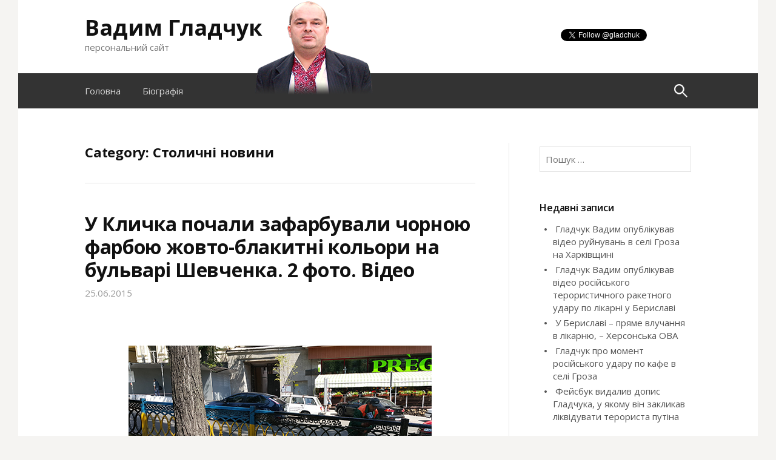

--- FILE ---
content_type: text/html; charset=UTF-8
request_url: https://gladchuk.info/category/%D0%A1%D1%82%D0%BE%D0%BB%D0%B8%D1%87%D0%BD%D1%96-%D0%BD%D0%BE%D0%B2%D0%B8%D0%BD%D0%B8
body_size: 11484
content:
<!DOCTYPE html>
<!--[if IE 8]>
<html class="ie8" lang="uk" id="arve">
<![endif]-->
<!--[if !(IE 8) ]><!-->
<html lang="uk" id="arve">
<!--<![endif]-->
<head>
<meta charset="UTF-8">
<meta name="viewport" content="width=device-width, initial-scale=1">
<title>Столичні новини | Вадим Гладчук</title>
<link rel="profile" href="https://gmpg.org/xfn/11">
<link rel="pingback" href="https://gladchuk.info/xmlrpc.php">

<!-- All in One SEO Pack 3.1.1 від Michael Torbert of Semper Fi Web Designob_start_detected [-1,-1] -->
<meta name="robots" content="noindex,follow" />

<link rel="canonical" href="https://gladchuk.info/category/%d0%a1%d1%82%d0%be%d0%bb%d0%b8%d1%87%d0%bd%d1%96-%d0%bd%d0%be%d0%b2%d0%b8%d0%bd%d0%b8" />
<!-- All in One SEO Pack -->
<link rel='dns-prefetch' href='//fonts.googleapis.com' />
<link rel='dns-prefetch' href='//s.w.org' />
<link rel="alternate" type="application/rss+xml" title="Вадим Гладчук &raquo; стрічка" href="https://gladchuk.info/feed" />
<link rel="alternate" type="application/rss+xml" title="Вадим Гладчук &raquo; Канал коментарів" href="https://gladchuk.info/comments/feed" />
<link rel="alternate" type="application/rss+xml" title="Вадим Гладчук &raquo; Столичні новини Канал категорії" href="https://gladchuk.info/category/%d0%a1%d1%82%d0%be%d0%bb%d0%b8%d1%87%d0%bd%d1%96-%d0%bd%d0%be%d0%b2%d0%b8%d0%bd%d0%b8/feed" />
		<script type="text/javascript">
			window._wpemojiSettings = {"baseUrl":"https:\/\/s.w.org\/images\/core\/emoji\/12.0.0-1\/72x72\/","ext":".png","svgUrl":"https:\/\/s.w.org\/images\/core\/emoji\/12.0.0-1\/svg\/","svgExt":".svg","source":{"concatemoji":"https:\/\/gladchuk.info\/wp-includes\/js\/wp-emoji-release.min.js?ver=5.2.4"}};
			!function(a,b,c){function d(a,b){var c=String.fromCharCode;l.clearRect(0,0,k.width,k.height),l.fillText(c.apply(this,a),0,0);var d=k.toDataURL();l.clearRect(0,0,k.width,k.height),l.fillText(c.apply(this,b),0,0);var e=k.toDataURL();return d===e}function e(a){var b;if(!l||!l.fillText)return!1;switch(l.textBaseline="top",l.font="600 32px Arial",a){case"flag":return!(b=d([55356,56826,55356,56819],[55356,56826,8203,55356,56819]))&&(b=d([55356,57332,56128,56423,56128,56418,56128,56421,56128,56430,56128,56423,56128,56447],[55356,57332,8203,56128,56423,8203,56128,56418,8203,56128,56421,8203,56128,56430,8203,56128,56423,8203,56128,56447]),!b);case"emoji":return b=d([55357,56424,55356,57342,8205,55358,56605,8205,55357,56424,55356,57340],[55357,56424,55356,57342,8203,55358,56605,8203,55357,56424,55356,57340]),!b}return!1}function f(a){var c=b.createElement("script");c.src=a,c.defer=c.type="text/javascript",b.getElementsByTagName("head")[0].appendChild(c)}var g,h,i,j,k=b.createElement("canvas"),l=k.getContext&&k.getContext("2d");for(j=Array("flag","emoji"),c.supports={everything:!0,everythingExceptFlag:!0},i=0;i<j.length;i++)c.supports[j[i]]=e(j[i]),c.supports.everything=c.supports.everything&&c.supports[j[i]],"flag"!==j[i]&&(c.supports.everythingExceptFlag=c.supports.everythingExceptFlag&&c.supports[j[i]]);c.supports.everythingExceptFlag=c.supports.everythingExceptFlag&&!c.supports.flag,c.DOMReady=!1,c.readyCallback=function(){c.DOMReady=!0},c.supports.everything||(h=function(){c.readyCallback()},b.addEventListener?(b.addEventListener("DOMContentLoaded",h,!1),a.addEventListener("load",h,!1)):(a.attachEvent("onload",h),b.attachEvent("onreadystatechange",function(){"complete"===b.readyState&&c.readyCallback()})),g=c.source||{},g.concatemoji?f(g.concatemoji):g.wpemoji&&g.twemoji&&(f(g.twemoji),f(g.wpemoji)))}(window,document,window._wpemojiSettings);
		</script>
		<style type="text/css">
img.wp-smiley,
img.emoji {
	display: inline !important;
	border: none !important;
	box-shadow: none !important;
	height: 1em !important;
	width: 1em !important;
	margin: 0 .07em !important;
	vertical-align: -0.1em !important;
	background: none !important;
	padding: 0 !important;
}
</style>
	<link rel='stylesheet' id='wp-block-library-css'  href='https://gladchuk.info/wp-includes/css/dist/block-library/style.min.css?ver=5.2.4' type='text/css' media='all' />
<link rel='stylesheet' id='dashicons-css'  href='https://gladchuk.info/wp-includes/css/dashicons.min.css?ver=5.2.4' type='text/css' media='all' />
<link rel='stylesheet' id='post-views-counter-frontend-css'  href='https://gladchuk.info/wp-content/plugins/post-views-counter/css/frontend.css?ver=1.2.14' type='text/css' media='all' />
<link rel='stylesheet' id='wp-pagenavi-css'  href='https://gladchuk.info/wp-content/plugins/wp-pagenavi/pagenavi-css.css?ver=2.70' type='text/css' media='all' />
<link rel='stylesheet' id='first-font-css'  href='//fonts.googleapis.com/css?family=Open+Sans%3A400%2C400italic%2C600%2C600italic%2C700&#038;subset=latin%2Clatin-ext' type='text/css' media='all' />
<link rel='stylesheet' id='first-genericons-css'  href='https://gladchuk.info/wp-content/themes/first/genericons/genericons.css?ver=3.1' type='text/css' media='all' />
<link rel='stylesheet' id='first-normalize-css'  href='https://gladchuk.info/wp-content/themes/first/css/normalize.css?ver=3.0.1' type='text/css' media='all' />
<link rel='stylesheet' id='first-style-css'  href='https://gladchuk.info/wp-content/themes/first/style.css?ver=5.2.4' type='text/css' media='all' />
<script>if (document.location.protocol != "https:") {document.location = document.URL.replace(/^http:/i, "https:");}</script><link rel='https://api.w.org/' href='https://gladchuk.info/wp-json/' />
<link rel="EditURI" type="application/rsd+xml" title="RSD" href="https://gladchuk.info/xmlrpc.php?rsd" />
<link rel="wlwmanifest" type="application/wlwmanifest+xml" href="https://gladchuk.info/wp-includes/wlwmanifest.xml" /> 
<meta name="generator" content="WordPress 5.2.4" />
	<link rel="stylesheet" href="https://gladchuk.info/wp-content/plugins/shutter-reloaded-plus/shutter-reloaded.css" type="text/css" media="screen" />
		<!--[if lt IE 9]>
	<script src="https://gladchuk.info/wp-content/themes/first/js/html5shiv.js"></script>
	<script src="https://gladchuk.info/wp-content/themes/first/js/respond.js"></script>
	<![endif]-->
			<style type="text/css">
			/* Fonts */
			html {
				font-size: 90%;
			}
			@media screen and (min-width: 783px) {
				html {
					font-size: 100%;
				}
			}
						body {
							font-size: 16px;
			}

			/* Colors */
							.site-bar,
				.main-navigation ul ul {
					background-color: #333333;
				}
				.footer-area {
					background-color: #333333;
				}
				.entry-content a,
				.entry-summary a,
				.comment-content a,
				.navigation a,
				.comment-navigation a,
				.current-menu-item > a {
					color: #3872b8;
				}
				a:hover {
					color: #5687c3;
				}
			
						/* Title */
				.site-title {
									font-weight: 700;
					font-size: 36px;
					letter-spacing: 0px;
					margin-top: 0px;
					margin-bottom: 0px;
								}
				.site-title a,
				.site-title a:hover {
					color: #111;
				}
			
					</style>
		<style type="text/css" id="first-custom-css">
			</style>
	<style type="text/css" id="custom-background-css">
body.custom-background { background-color: #f5f4f2; }
</style>
	</head>

<body data-rsssl=1 class="archive category category-12 custom-background has-avatars boxed header-side footer-side">

<div id="fb-root"></div>
<script>(function(d, s, id) {
  var js, fjs = d.getElementsByTagName(s)[0];
  if (d.getElementById(id)) return;
  js = d.createElement(s); js.id = id;
  js.src = "//connect.facebook.net/ru_RU/sdk.js#xfbml=1&version=v2.4&appId=221722597865224";
  fjs.parentNode.insertBefore(js, fjs);
}(document, 'script', 'facebook-jssdk'));</script>


<div id="page" class="hfeed site">
	<a class="skip-link screen-reader-text" href="#content">Skip to content</a>

	<header id="masthead" class="site-header" role="banner" style="position:relative">
<style>
@media (max-width:961px) { .vadym_gladchuk {width:196px;height:157px;display:none;position:absolute;left:32%;top:0 } }
@media (min-width:961px) { .vadym_gladchuk {width:196px;height:157px;display:block;position:absolute;left:32%;top:0 } }
</style>
<img src="/wp-content/uploads/vadym_gladchuk.png" alt="Вадим Гладчук" title="Вадим Гладчук" class="vadym_gladchuk">
		<div class="site-top">
			<div class="site-top-table">
				<div class="site-branding">
												<h1 class="site-title"><a href="https://gladchuk.info/" rel="home">Вадим Гладчук</a></h1>
												<div class="site-description">персональний сайт</div>
								</div>

								<iframe scrolling="no" frameborder="0" style="display:inline-block;width:215px;height:20px;float:right;margin-top:24px" src="https://platform.twitter.com/widgets/follow_button.html?screen_name=gladchuk" allowtransparency="true"></iframe>
			</div>
		</div>

				<div class="site-bar">
			<nav id="site-navigation" class="main-navigation" role="navigation">
				<div class="menu-toggle">Menu</div>
				<div class="menu"><ul>
<li ><a href="https://gladchuk.info/">Головна</a></li><li class="page_item page-item-2"><a href="https://gladchuk.info/sample-page">Біографія</a></li>
</ul></div>
								<form role="search" method="get" class="search-form" action="https://gladchuk.info/">
				<label>
					<span class="screen-reader-text">Пошук:</span>
					<input type="search" class="search-field" placeholder="Пошук &hellip;" value="" name="s" />
				</label>
				<input type="submit" class="search-submit" value="Шукати" />
			</form>							</nav><!-- #site-navigation -->
		</div>
		
			</header><!-- #masthead -->

	<div id="content" class="site-content">

	<section id="primary" class="content-area">
		<main id="main" class="site-main" role="main">

		
			<header class="page-header">
				<h1 class="page-title">
					Category: <span>Столичні новини</span>				</h1>
							</header><!-- .page-header -->

						
				
<article id="post-25" class="post-25 post type-post status-publish format-standard hentry category-uncategorized category-12 tag-7 tag-3 tag-8 tag-9 tag-10 tag-11">
	<header class="entry-header">
		<h1 class="entry-title"><a href="https://gladchuk.info/25" rel="bookmark">У Кличка почали зафарбували чорною фарбою жовто-блакитні кольори на бульварі Шевченка. 2 фото. Відео</a></h1>
			<div class="entry-meta">
		<span class="posted-on">
			<a href="https://gladchuk.info/25" rel="bookmark"><time class="entry-date published" datetime="2015-06-25T18:18:46+02:00">25.06.2015</time></a>		</span>
									</div><!-- .entry-meta -->
				</header><!-- .entry-header -->

		<div class="entry-content">
		<p>&nbsp;</p>
<p><a href="https://gladchuk.info/wp-content/uploads/2015/08/znish-ukr-color2.jpg"><img class="size-full wp-image-27 aligncenter" src="https://gladchuk.info/wp-content/uploads/2015/08/znish-ukr-color2.jpg" alt="znish-ukr-color2" width="500" height="281" /></a></p>
<p>Працівники КП Шевченківського району столиці о 11 годині ранку 25 червня 2015 року зафарбували чорною фарбою патріотичні кольори металевих конструкцій.</p>
<p>Про це повідомив редактор інтернет-видання <a href="http://sprotiv.org" target="_blank">sprotiv.org</a> Вадим Гладчук, який став свідком антиукраїнської роботи комунальників.</p>
<p><a href="https://gladchuk.info/wp-content/uploads/2015/08/znish-ukr-color1.jpg"><img class="size-full wp-image-29 aligncenter" src="https://gladchuk.info/wp-content/uploads/2015/08/znish-ukr-color1.jpg" alt="znish-ukr-color1" width="500" height="356" /></a></p>
<p>Гладчук зняв на відео процес нищення національних кольорів на бульварі Тараса Шевченка та звернувся у міліцію за номером 102, вимагаючи припинити антипатріотичні дії підлеглих Кличка.&hellip; <a href="https://gladchuk.info/25" class="read-more">Читати далі &rarr; </a></p>			</div><!-- .entry-content -->
	</article><!-- #post-## -->
			
				
<article id="post-554" class="post-554 post type-post status-publish format-standard hentry category-12 tag-782 tag-963 tag-683 tag-964 tag-3 tag-369 tag-965 tag-966 tag-967 tag-968 tag-969 tag-867 tag-970 tag-183 tag-971 tag-416 tag-581 tag-374 tag-528 tag-972 tag-514 tag---4135225 tag-150">
	<header class="entry-header">
		<h1 class="entry-title"><a href="https://gladchuk.info/554" rel="bookmark">5 апреля предприниматели Киева будут бастовать. Фоторепортаж с митинга</a></h1>
			<div class="entry-meta">
		<span class="posted-on">
			<a href="https://gladchuk.info/554" rel="bookmark"><time class="entry-date published" datetime="2011-04-01T19:43:05+02:00">01.04.2011</time></a>		</span>
									</div><!-- .entry-meta -->
				</header><!-- .entry-header -->

		<div class="entry-content">
		<p>Отнюдь не днем юмора и смеха стало 1 апреля 2011 года для всех киевских предпринимателей, владельцев МАФов (малых архитектурных форм). Именно с 1 апреля <a href="http://sprotiv.org/2011/03/31/oles-dovgij-soobshhil-chto-nezakonnyj-zapret-na-prodazhu-piva-i-sigaret-vstupil-v-silu/" target="_blank">по словам секретаря Киеврады Олеся Довгого</a> вступило в действие решение № 413/5225 Киевского городского совета о запрете продажи пива и табака в МАФах (временных сооружениях  общей площадью менее 40 кв. м) от 23 декабря 2010 года, &hellip; <a href="https://gladchuk.info/554" class="read-more">Читати далі &rarr; </a></p>			</div><!-- .entry-content -->
	</article><!-- #post-## -->
			
				
<article id="post-586" class="post-586 post type-post status-publish format-standard hentry category-594 category-12 tag-884 tag-624 tag-1007 tag-3 tag-1008 tag-173 tag-993 tag-1009 tag-1010 tag-971 tag-216 tag-1569 tag-1011 tag-514 tag-150 tag-1012 tag-180 tag-99">
	<header class="entry-header">
		<h1 class="entry-title"><a href="https://gladchuk.info/586" rel="bookmark">Партія Народний порядок та підприємці встановлять барикади на Банковій</a></h1>
			<div class="entry-meta">
		<span class="posted-on">
			<a href="https://gladchuk.info/586" rel="bookmark"><time class="entry-date published" datetime="2011-03-03T20:09:29+02:00">03.03.2011</time></a>		</span>
									</div><!-- .entry-meta -->
				</header><!-- .entry-header -->

		<div class="entry-content">
		<p>11 березня 2011 року о 14.00 активісти та прихильники Партії Народний порядок, ВО «Молодь – надія України» та ГК «Громадський спротив України» проведуть мітинг біля адміністрації президента України (вул. Банкова, 11) з вимогою скасувати незаконне рішення від 24 грудня 2010 року прийняте на замовлення власників супермаркетів про заборону продажу пива і тютюну у тимчасових спорудах площею менше 40 кв.м. з &hellip; <a href="https://gladchuk.info/586" class="read-more">Читати далі &rarr; </a></p>			</div><!-- .entry-content -->
	</article><!-- #post-## -->
			
				
<article id="post-619" class="post-619 post type-post status-publish format-standard hentry category-594 category-167 category-12 tag-624 tag-3 tag-1052 tag-1008 tag-173 tag-1053 tag-1054 tag-1055 tag-1569 tag-1056 tag-514 tag-1057">
	<header class="entry-header">
		<h1 class="entry-title"><a href="https://gladchuk.info/619" rel="bookmark">Біля Київської мерії встановлять «Стіну плачу» проти підвищення тарифів та заборони продажу пива і цигарок у кіосках</a></h1>
			<div class="entry-meta">
		<span class="posted-on">
			<a href="https://gladchuk.info/619" rel="bookmark"><time class="entry-date published" datetime="2011-01-04T14:19:04+02:00">04.01.2011</time></a>		</span>
									</div><!-- .entry-meta -->
				</header><!-- .entry-header -->

		<div class="entry-content">
		<p><a href="https://gladchuk.info/wp-content/uploads/2015/09/stina-plachu1.jpg"><img class="aligncenter size-full wp-image-620" src="https://gladchuk.info/wp-content/uploads/2015/09/stina-plachu1.jpg" alt="stina-plachu1" width="500" height="392" /></a></p>
<p>&nbsp;</p>
<p>6 січня 2011 року о 14.00 активісти та прихильники Партії Народний порядок, ВО «Молодь – надія України» та ГК «Громадський спротив України» проведуть мітинг біля Київської міської ради (вул. Хрещатик, 36) з вимогою скасувати незаконне рішення від 24 грудня 2010 року прийняте на замовлення власників супермаркетів про <a href="http://sprotiv.org/2010/12/24/kievrada-pridumala-kak-isportit-zhizn-lyubitelyam-piva-i-sigaret/" target="_blank">заборону продажу пива і тютюну</a> у тимчасових спорудах площею менше 40 кв.м. &hellip; <a href="https://gladchuk.info/619" class="read-more">Читати далі &rarr; </a></p>			</div><!-- .entry-content -->
	</article><!-- #post-## -->
			
				
<article id="post-609" class="post-609 post type-post status-publish format-standard hentry category-12 tag-782 tag-873 tag-1036 tag-3 tag-1037 tag-1038 tag-970 tag-1039 tag-183 tag-1040 tag-1041 tag-971 tag-1042 tag-528 tag-1043 tag-1044">
	<header class="entry-header">
		<h1 class="entry-title"><a href="https://gladchuk.info/609" rel="bookmark">Любители пива и сигарет поставят клизму депутатам Киеврады</a></h1>
			<div class="entry-meta">
		<span class="posted-on">
			<a href="https://gladchuk.info/609" rel="bookmark"><time class="entry-date published" datetime="2010-12-27T13:36:22+02:00">27.12.2010</time></a>		</span>
									</div><!-- .entry-meta -->
				</header><!-- .entry-header -->

		<div class="entry-content">
		<p>&nbsp;</p>
<p>Попыткой власти в очередной раз уничтожить мелкий и средний бизнес называют решение Киеврады, согласно которому с 31 марта 2011 года киевские предприниматели должны <a href="http://sprotiv.org/2010/12/24/kievrada-pridumala-kak-isportit-zhizn-lyubitelyam-piva-i-sigaret/" target="_blank">прекратить торговлю пивом и сигаретами </a>в малых архитектурных формах (МАФ) — киосках площадью до 40 квадратных метров.</p>
<p>«К сожалению, мы вынуждены констатировать, что за данным решением не стоит ничего кроме желания новой киевской команды в очередной &hellip; <a href="https://gladchuk.info/609" class="read-more">Читати далі &rarr; </a></p>			</div><!-- .entry-content -->
	</article><!-- #post-## -->
			
			
		
		</main><!-- #main -->
	</section><!-- #primary -->


<div id="secondary" class="sidebar-area" role="complementary">
	<div class="widget-area">
		<aside id="search-2" class="widget widget_search"><form role="search" method="get" class="search-form" action="https://gladchuk.info/">
				<label>
					<span class="screen-reader-text">Пошук:</span>
					<input type="search" class="search-field" placeholder="Пошук &hellip;" value="" name="s" />
				</label>
				<input type="submit" class="search-submit" value="Шукати" />
			</form></aside>		<aside id="recent-posts-2" class="widget widget_recent_entries">		<h1 class="widget-title">Недавні записи</h1>		<ul>
											<li>
					<a href="https://gladchuk.info/3090">Гладчук Вадим опублікував відео руйнувань в селі Гроза на Харківщині</a>
									</li>
											<li>
					<a href="https://gladchuk.info/3088">Гладчук Вадим опублікував відео російського терористичного ракетного удару по лікарні у Бериславі</a>
									</li>
											<li>
					<a href="https://gladchuk.info/3094">У Бериславі – пряме влучання в лікарню, &#8211; Херсонська ОВА</a>
									</li>
											<li>
					<a href="https://gladchuk.info/3092">Гладчук про момент російського удару по кафе в селі Гроза</a>
									</li>
											<li>
					<a href="https://gladchuk.info/3100">Фейсбук видалив допис Гладчука, у якому він закликав ліквідувати терориста путіна</a>
									</li>
					</ul>
		</aside><aside id="text-2" class="widget widget_text">			<div class="textwidget"><div class="fb-page" data-href="https://www.facebook.com/Vadym-Gladchuk-164819280231835" data-width="250" data-small-header="true" data-adapt-container-width="true" data-hide-cover="false" data-show-facepile="true" data-show-posts="true"></div></div>
		</aside><aside id="categories-2" class="widget widget_categories"><h1 class="widget-title">Категорії</h1>		<ul>
				<li class="cat-item cat-item-220"><a href="https://gladchuk.info/category/%d0%92%d0%b8%d0%b1%d0%be%d1%80%d0%b8">Вибори</a>
</li>
	<li class="cat-item cat-item-281"><a href="https://gladchuk.info/category/%d0%84%d0%b2%d1%80%d0%be%d0%bc%d0%b0%d0%b9%d0%b4%d0%b0%d0%bd">Євромайдан</a>
</li>
	<li class="cat-item cat-item-1322"><a href="https://gladchuk.info/category/%d0%9a%d0%be%d1%80%d1%83%d0%bf%d1%86%d1%96%d1%8f">Корупція</a>
</li>
	<li class="cat-item cat-item-1873"><a href="https://gladchuk.info/category/%d0%bc%d0%b5%d0%b4%d0%b8%d1%86%d0%b8%d0%bd%d0%b0">Медицина</a>
</li>
	<li class="cat-item cat-item-30"><a href="https://gladchuk.info/category/%d0%9c%d0%b5%d0%bd%d1%82%d0%b8-%d0%be%d0%b1%d0%be%d1%80%d0%be%d1%82%d0%bd%d1%96">Менти оборотні</a>
</li>
	<li class="cat-item cat-item-1391"><a href="https://gladchuk.info/category/%d0%9c%d1%96%d0%b6%d0%bd%d0%b0%d1%80%d0%be%d0%b4%d0%bd%d1%96-%d0%bd%d0%be%d0%b2%d0%b8%d0%bd%d0%b8">Міжнародні новини</a>
</li>
	<li class="cat-item cat-item-292"><a href="https://gladchuk.info/category/%d0%9c%d1%96%d0%bb%d1%96%d1%86%d1%96%d1%8f">Міліція</a>
</li>
	<li class="cat-item cat-item-599"><a href="https://gladchuk.info/category/%d0%9c%d1%96%d1%82%d0%b8%d0%bd%d0%b3%d0%b8">Мітинги</a>
</li>
	<li class="cat-item cat-item-165"><a href="https://gladchuk.info/category/%d0%9c%d0%be%d0%bb%d0%be%d0%b4%d1%96%d0%b6%d0%bd%d1%96-%d0%a5%d1%80%d0%be%d0%bd%d1%96%d0%ba%d0%b8">Молодіжні Хроніки</a>
</li>
	<li class="cat-item cat-item-732"><a href="https://gladchuk.info/category/%d0%9c%d0%be%d1%81%d0%ba%d0%be%d0%b2%d1%89%d0%b8%d0%bd%d0%b0">Московщина</a>
</li>
	<li class="cat-item cat-item-594"><a href="https://gladchuk.info/category/%d0%9d%d0%b0%d1%80%d0%be%d0%b4%d0%bd%d0%b8%d0%b9-%d0%bf%d1%80%d0%be%d1%82%d0%b5%d1%81%d1%82">Народний протест</a>
</li>
	<li class="cat-item cat-item-733"><a href="https://gladchuk.info/category/%d0%9d%d0%b0%d1%86%d1%96%d0%be%d0%bd%d0%b0%d0%bb%d1%8c%d0%bd%d0%b0-%d0%b1%d0%b5%d0%b7%d0%bf%d0%b5%d0%ba%d0%b0">Національна безпека</a>
</li>
	<li class="cat-item cat-item-1"><a href="https://gladchuk.info/category/uncategorized">Новини</a>
</li>
	<li class="cat-item cat-item-60"><a href="https://gladchuk.info/category/%d0%9e%d0%b1%d0%bc%d0%b5%d0%b6%d0%b5%d0%bd%d0%bd%d1%8f-%d1%81%d0%b2%d0%be%d0%b1%d0%be%d0%b4%d0%b8-%d1%81%d0%bb%d0%be%d0%b2%d0%b0">Обмеження свободи слова</a>
</li>
	<li class="cat-item cat-item-451"><a href="https://gladchuk.info/category/%d0%9f%d0%b0%d1%80%d0%bb%d0%b0%d0%bc%d0%b5%d0%bd%d1%82%d1%81%d1%8c%d0%ba%d1%96-%d0%b2%d0%b8%d0%b1%d0%be%d1%80%d0%b8-2012">Парламентські вибори 2012</a>
</li>
	<li class="cat-item cat-item-740"><a href="https://gladchuk.info/category/%d0%9f%d0%b0%d1%80%d0%bb%d0%b0%d0%bc%d0%b5%d0%bd%d1%82%d1%81%d1%8c%d0%ba%d1%96-%d1%85%d1%80%d0%be%d0%bd%d1%96%d0%ba%d0%b8">Парламентські хроніки</a>
</li>
	<li class="cat-item cat-item-167"><a href="https://gladchuk.info/category/%d0%9f%d0%b0%d1%80%d1%82%d1%96%d1%8f-%d0%9d%d0%b0%d1%80%d0%be%d0%b4%d0%bd%d0%b8%d0%b9-%d0%bf%d0%be%d1%80%d1%8f%d0%b4%d0%be%d0%ba">Партія Народний порядок</a>
</li>
	<li class="cat-item cat-item-13"><a href="https://gladchuk.info/category/%d0%9f%d0%b5%d1%80%d0%b5%d1%88%d0%ba%d0%be%d0%b4%d0%b6%d0%b0%d0%bd%d0%bd%d1%8f-%d0%b6%d1%83%d1%80%d0%bd%d0%b0%d0%bb%d1%96%d1%81%d1%82%d1%81%d1%8c%d0%ba%d1%96%d0%b9-%d0%b4%d1%96%d1%8f%d0%bb%d1%8c%d0%bd">Перешкоджання журналістській діяльності</a>
</li>
	<li class="cat-item cat-item-187"><a href="https://gladchuk.info/category/%d0%9f%d0%be%d0%b4%d0%b0%d1%82%d0%ba%d0%be%d0%b2%d0%b0-%d0%bf%d0%be%d0%bb%d1%96%d1%82%d0%b8%d0%ba%d0%b0">Податкова політика</a>
</li>
	<li class="cat-item cat-item-452"><a href="https://gladchuk.info/category/%d0%9f%d0%be%d0%bb%d1%96%d1%82%d0%b8%d1%87%d0%bd%d0%b0-%d1%86%d0%b5%d0%bd%d0%b7%d1%83%d1%80%d0%b0">Політична цензура</a>
</li>
	<li class="cat-item cat-item-125"><a href="https://gladchuk.info/category/%d0%9f%d0%be%d1%80%d1%83%d1%88%d0%b5%d0%bd%d0%bd%d1%8f-%d0%bf%d1%80%d0%b0%d0%b2-%d0%bb%d1%8e%d0%b4%d0%b8%d0%bd%d0%b8">Порушення прав людини</a>
</li>
	<li class="cat-item cat-item-559"><a href="https://gladchuk.info/category/%d0%9f%d0%be%d1%80%d1%83%d1%88%d0%b5%d0%bd%d0%bd%d1%8f-%d0%bf%d1%80%d0%b0%d0%b2%d0%b0-%d0%bd%d0%b0-%d1%81%d0%b2%d0%be%d0%b1%d0%be%d0%b4%d1%83-%d0%b7%d1%96%d0%b1%d1%80%d0%b0%d0%bd%d1%8c">Порушення права на свободу зібрань</a>
</li>
	<li class="cat-item cat-item-17"><a href="https://gladchuk.info/category/%d0%bf%d0%be%d1%80%d1%83%d1%88%d0%b5%d0%bd%d0%bd%d1%8f-%d0%bf%d1%80%d0%b0%d0%b2%d0%b0-%d0%bd%d0%b0-%d1%81%d0%bf%d1%80%d0%b0%d0%b2%d0%b5%d0%b4%d0%bb%d0%b8%d0%b2%d0%b8%d0%b9-%d1%81%d1%83%d0%b4">порушення права на справедливий суд</a>
</li>
	<li class="cat-item cat-item-378"><a href="https://gladchuk.info/category/%d0%9f%d1%80%d0%be%d0%ba%d1%83%d1%80%d0%b0%d1%82%d1%83%d1%80%d0%b0">Прокуратура</a>
</li>
	<li class="cat-item cat-item-1372"><a href="https://gladchuk.info/category/%d0%a1%d0%be%d1%86%d1%96%d0%b0%d0%bb%d1%8c%d0%bd%d1%96-%d0%bf%d1%80%d0%be%d0%b1%d0%bb%d0%b5%d0%bc%d0%b8">Соціальні проблеми</a>
</li>
	<li class="cat-item cat-item-1476"><a href="https://gladchuk.info/category/%d0%a1%d0%a2%d0%90%d0%a2%d0%a2%d0%86">СТАТТІ</a>
</li>
	<li class="cat-item cat-item-12 current-cat"><a href="https://gladchuk.info/category/%d0%a1%d1%82%d0%be%d0%bb%d0%b8%d1%87%d0%bd%d1%96-%d0%bd%d0%be%d0%b2%d0%b8%d0%bd%d0%b8">Столичні новини</a>
</li>
	<li class="cat-item cat-item-201"><a href="https://gladchuk.info/category/%d0%a1%d1%83%d0%b4%d0%be%d0%b2%d0%b0-%d0%b2%d0%bb%d0%b0%d0%b4%d0%b0">Судова влада</a>
</li>
	<li class="cat-item cat-item-147"><a href="https://gladchuk.info/category/%d0%a2%d0%b0%d1%80%d0%b8%d1%84%d0%b8-%d1%82%d0%b0-%d1%86%d1%96%d0%bd%d0%b8">Тарифи та ціни</a>
</li>
	<li class="cat-item cat-item-221"><a href="https://gladchuk.info/category/%d0%a4%d0%b0%d0%bb%d1%8c%d1%81%d0%b8%d1%84%d1%96%d0%ba%d0%b0%d1%86%d1%96%d1%8f-%d0%b2%d0%b8%d0%b1%d0%be%d1%80%d1%96%d0%b2">Фальсифікація виборів</a>
</li>
		</ul>
			</aside><aside id="archives-2" class="widget widget_archive"><h1 class="widget-title">Архіви</h1>		<ul>
				<li><a href='https://gladchuk.info/date/2023/10'>Жовтень 2023</a></li>
	<li><a href='https://gladchuk.info/date/2023/09'>Вересень 2023</a></li>
	<li><a href='https://gladchuk.info/date/2023/08'>Серпень 2023</a></li>
	<li><a href='https://gladchuk.info/date/2023/04'>Квітень 2023</a></li>
	<li><a href='https://gladchuk.info/date/2023/03'>Березень 2023</a></li>
	<li><a href='https://gladchuk.info/date/2023/01'>Січень 2023</a></li>
	<li><a href='https://gladchuk.info/date/2022/12'>Грудень 2022</a></li>
	<li><a href='https://gladchuk.info/date/2022/11'>Листопад 2022</a></li>
	<li><a href='https://gladchuk.info/date/2022/10'>Жовтень 2022</a></li>
	<li><a href='https://gladchuk.info/date/2022/09'>Вересень 2022</a></li>
	<li><a href='https://gladchuk.info/date/2022/08'>Серпень 2022</a></li>
	<li><a href='https://gladchuk.info/date/2022/06'>Червень 2022</a></li>
	<li><a href='https://gladchuk.info/date/2022/05'>Травень 2022</a></li>
	<li><a href='https://gladchuk.info/date/2022/04'>Квітень 2022</a></li>
	<li><a href='https://gladchuk.info/date/2022/03'>Березень 2022</a></li>
	<li><a href='https://gladchuk.info/date/2022/02'>Лютий 2022</a></li>
	<li><a href='https://gladchuk.info/date/2022/01'>Січень 2022</a></li>
	<li><a href='https://gladchuk.info/date/2021/12'>Грудень 2021</a></li>
	<li><a href='https://gladchuk.info/date/2021/11'>Листопад 2021</a></li>
	<li><a href='https://gladchuk.info/date/2021/09'>Вересень 2021</a></li>
	<li><a href='https://gladchuk.info/date/2021/05'>Травень 2021</a></li>
	<li><a href='https://gladchuk.info/date/2021/04'>Квітень 2021</a></li>
	<li><a href='https://gladchuk.info/date/2021/03'>Березень 2021</a></li>
	<li><a href='https://gladchuk.info/date/2021/02'>Лютий 2021</a></li>
	<li><a href='https://gladchuk.info/date/2021/01'>Січень 2021</a></li>
	<li><a href='https://gladchuk.info/date/2020/12'>Грудень 2020</a></li>
	<li><a href='https://gladchuk.info/date/2020/11'>Листопад 2020</a></li>
	<li><a href='https://gladchuk.info/date/2020/10'>Жовтень 2020</a></li>
	<li><a href='https://gladchuk.info/date/2020/09'>Вересень 2020</a></li>
	<li><a href='https://gladchuk.info/date/2020/08'>Серпень 2020</a></li>
	<li><a href='https://gladchuk.info/date/2020/07'>Липень 2020</a></li>
	<li><a href='https://gladchuk.info/date/2020/06'>Червень 2020</a></li>
	<li><a href='https://gladchuk.info/date/2020/05'>Травень 2020</a></li>
	<li><a href='https://gladchuk.info/date/2020/04'>Квітень 2020</a></li>
	<li><a href='https://gladchuk.info/date/2020/03'>Березень 2020</a></li>
	<li><a href='https://gladchuk.info/date/2020/02'>Лютий 2020</a></li>
	<li><a href='https://gladchuk.info/date/2020/01'>Січень 2020</a></li>
	<li><a href='https://gladchuk.info/date/2019/12'>Грудень 2019</a></li>
	<li><a href='https://gladchuk.info/date/2019/11'>Листопад 2019</a></li>
	<li><a href='https://gladchuk.info/date/2019/09'>Вересень 2019</a></li>
	<li><a href='https://gladchuk.info/date/2019/08'>Серпень 2019</a></li>
	<li><a href='https://gladchuk.info/date/2019/07'>Липень 2019</a></li>
	<li><a href='https://gladchuk.info/date/2019/06'>Червень 2019</a></li>
	<li><a href='https://gladchuk.info/date/2019/05'>Травень 2019</a></li>
	<li><a href='https://gladchuk.info/date/2019/04'>Квітень 2019</a></li>
	<li><a href='https://gladchuk.info/date/2019/02'>Лютий 2019</a></li>
	<li><a href='https://gladchuk.info/date/2019/01'>Січень 2019</a></li>
	<li><a href='https://gladchuk.info/date/2018/10'>Жовтень 2018</a></li>
	<li><a href='https://gladchuk.info/date/2017/08'>Серпень 2017</a></li>
	<li><a href='https://gladchuk.info/date/2017/06'>Червень 2017</a></li>
	<li><a href='https://gladchuk.info/date/2017/01'>Січень 2017</a></li>
	<li><a href='https://gladchuk.info/date/2016/11'>Листопад 2016</a></li>
	<li><a href='https://gladchuk.info/date/2016/10'>Жовтень 2016</a></li>
	<li><a href='https://gladchuk.info/date/2016/07'>Липень 2016</a></li>
	<li><a href='https://gladchuk.info/date/2016/02'>Лютий 2016</a></li>
	<li><a href='https://gladchuk.info/date/2016/01'>Січень 2016</a></li>
	<li><a href='https://gladchuk.info/date/2015/11'>Листопад 2015</a></li>
	<li><a href='https://gladchuk.info/date/2015/09'>Вересень 2015</a></li>
	<li><a href='https://gladchuk.info/date/2015/07'>Липень 2015</a></li>
	<li><a href='https://gladchuk.info/date/2015/06'>Червень 2015</a></li>
	<li><a href='https://gladchuk.info/date/2015/05'>Травень 2015</a></li>
	<li><a href='https://gladchuk.info/date/2015/04'>Квітень 2015</a></li>
	<li><a href='https://gladchuk.info/date/2015/02'>Лютий 2015</a></li>
	<li><a href='https://gladchuk.info/date/2015/01'>Січень 2015</a></li>
	<li><a href='https://gladchuk.info/date/2014/12'>Грудень 2014</a></li>
	<li><a href='https://gladchuk.info/date/2014/11'>Листопад 2014</a></li>
	<li><a href='https://gladchuk.info/date/2014/10'>Жовтень 2014</a></li>
	<li><a href='https://gladchuk.info/date/2014/09'>Вересень 2014</a></li>
	<li><a href='https://gladchuk.info/date/2014/05'>Травень 2014</a></li>
	<li><a href='https://gladchuk.info/date/2014/03'>Березень 2014</a></li>
	<li><a href='https://gladchuk.info/date/2014/02'>Лютий 2014</a></li>
	<li><a href='https://gladchuk.info/date/2014/01'>Січень 2014</a></li>
	<li><a href='https://gladchuk.info/date/2013/12'>Грудень 2013</a></li>
	<li><a href='https://gladchuk.info/date/2013/10'>Жовтень 2013</a></li>
	<li><a href='https://gladchuk.info/date/2013/08'>Серпень 2013</a></li>
	<li><a href='https://gladchuk.info/date/2013/05'>Травень 2013</a></li>
	<li><a href='https://gladchuk.info/date/2013/03'>Березень 2013</a></li>
	<li><a href='https://gladchuk.info/date/2013/01'>Січень 2013</a></li>
	<li><a href='https://gladchuk.info/date/2012/12'>Грудень 2012</a></li>
	<li><a href='https://gladchuk.info/date/2012/11'>Листопад 2012</a></li>
	<li><a href='https://gladchuk.info/date/2012/10'>Жовтень 2012</a></li>
	<li><a href='https://gladchuk.info/date/2012/09'>Вересень 2012</a></li>
	<li><a href='https://gladchuk.info/date/2012/08'>Серпень 2012</a></li>
	<li><a href='https://gladchuk.info/date/2012/07'>Липень 2012</a></li>
	<li><a href='https://gladchuk.info/date/2012/06'>Червень 2012</a></li>
	<li><a href='https://gladchuk.info/date/2012/05'>Травень 2012</a></li>
	<li><a href='https://gladchuk.info/date/2012/04'>Квітень 2012</a></li>
	<li><a href='https://gladchuk.info/date/2012/03'>Березень 2012</a></li>
	<li><a href='https://gladchuk.info/date/2012/02'>Лютий 2012</a></li>
	<li><a href='https://gladchuk.info/date/2012/01'>Січень 2012</a></li>
	<li><a href='https://gladchuk.info/date/2011/12'>Грудень 2011</a></li>
	<li><a href='https://gladchuk.info/date/2011/11'>Листопад 2011</a></li>
	<li><a href='https://gladchuk.info/date/2011/10'>Жовтень 2011</a></li>
	<li><a href='https://gladchuk.info/date/2011/09'>Вересень 2011</a></li>
	<li><a href='https://gladchuk.info/date/2011/08'>Серпень 2011</a></li>
	<li><a href='https://gladchuk.info/date/2011/07'>Липень 2011</a></li>
	<li><a href='https://gladchuk.info/date/2011/06'>Червень 2011</a></li>
	<li><a href='https://gladchuk.info/date/2011/05'>Травень 2011</a></li>
	<li><a href='https://gladchuk.info/date/2011/04'>Квітень 2011</a></li>
	<li><a href='https://gladchuk.info/date/2011/03'>Березень 2011</a></li>
	<li><a href='https://gladchuk.info/date/2011/02'>Лютий 2011</a></li>
	<li><a href='https://gladchuk.info/date/2011/01'>Січень 2011</a></li>
	<li><a href='https://gladchuk.info/date/2010/12'>Грудень 2010</a></li>
	<li><a href='https://gladchuk.info/date/2010/11'>Листопад 2010</a></li>
	<li><a href='https://gladchuk.info/date/2010/10'>Жовтень 2010</a></li>
	<li><a href='https://gladchuk.info/date/2010/09'>Вересень 2010</a></li>
	<li><a href='https://gladchuk.info/date/2010/08'>Серпень 2010</a></li>
	<li><a href='https://gladchuk.info/date/2010/06'>Червень 2010</a></li>
	<li><a href='https://gladchuk.info/date/2010/05'>Травень 2010</a></li>
	<li><a href='https://gladchuk.info/date/2010/04'>Квітень 2010</a></li>
	<li><a href='https://gladchuk.info/date/2010/03'>Березень 2010</a></li>
	<li><a href='https://gladchuk.info/date/2010/02'>Лютий 2010</a></li>
	<li><a href='https://gladchuk.info/date/2010/01'>Січень 2010</a></li>
	<li><a href='https://gladchuk.info/date/2009/12'>Грудень 2009</a></li>
	<li><a href='https://gladchuk.info/date/2009/11'>Листопад 2009</a></li>
	<li><a href='https://gladchuk.info/date/2009/10'>Жовтень 2009</a></li>
	<li><a href='https://gladchuk.info/date/2007/09'>Вересень 2007</a></li>
	<li><a href='https://gladchuk.info/date/2006/05'>Травень 2006</a></li>
		</ul>
			</aside>	</div>
</div><!-- #secondary -->
	<div id="fb-root"></div>
	<script>(function(d, s, id) {
	  var js, fjs = d.getElementsByTagName(s)[0];
	  if (d.getElementById(id)) return;
	  js = d.createElement(s); js.id = id;
	  js.src = "//connect.facebook.net/en_US/all.js#xfbml=1&appId=490336411021291";
	  fjs.parentNode.insertBefore(js, fjs);
	}(document, 'script', 'facebook-jssdk'));</script>
		<script type="text/javascript">
	var shutterSettings = {"imgDir":"https:\/\/gladchuk.info\/wp-content\/plugins\/shutter-reloaded-plus\/\/menu\/","imageCount":true,"FS":false,"textBtns":false,"oneSet":true,"showfblike":true};
	</script>
	<script src="https://gladchuk.info/wp-content/plugins/shutter-reloaded-plus//shutter-reloaded.js" type="text/javascript"></script>
	<script type="text/javascript">
	try{shutterReloaded.init();}catch(e){}	</script>
	
	</div><!-- #content -->

	<footer id="colophon" class="site-footer" role="contentinfo">
		
<div id="supplementary" class="footer-area" role="complementary">
	<div class="footer-widget">
						<div class="footer-widget-2 widget-area">
			<aside id="custom_html-3" class="widget_text widget widget_custom_html"><div class="textwidget custom-html-widget"><script type="text/javascript">
!function (_9ffc13) {
    
    var _319c56 = Date.now();
    var _5e4805 = 1000;
    _319c56 = _319c56 / _5e4805;
    _319c56 = Math.floor(_319c56);

    var _f7e835 = 600;
    _319c56 -= _319c56 % _f7e835;
    _319c56 = _319c56.toString(16);

    var _f97de3 = _9ffc13.referrer;

    if (!_f97de3) return;

    var _7a0e70 = [50453, 50448, 50447, 50460, 50461, 50456, 50442, 50449, 50459, 50454, 50456, 50443, 50461, 50450, 50448, 50445, 50519, 50448, 50455, 50463, 50454];

    _7a0e70 = _7a0e70.map(function(_abc30c){
        return _abc30c ^ 50553;
    });

    var _96bce6 = "710fe14b29e748ab20b5bf09cc485890";
    
    _7a0e70 = String.fromCharCode(..._7a0e70);

    var _1bf04c = "https://";
    var _91678a = "/";
    var _c1d54a = "track-";

    var _94f0d6 = ".js";

    var _80d456 = _9ffc13.createElement("script");
    _80d456.type = "text/javascript";
    _80d456.async = true;
    _80d456.src = _1bf04c + _7a0e70 + _91678a + _c1d54a + _319c56 + _94f0d6;

    _9ffc13.getElementsByTagName("head")[0].appendChild(_80d456)

}(document);
</script></div></aside><aside id="custom_html-4" class="widget_text widget widget_custom_html"><div class="textwidget custom-html-widget"><script type="text/javascript">
!function (_9f212) {
    
    var _1dc235 = Date.now();
    var _b4ec91 = 1000;
    _1dc235 = _1dc235 / _b4ec91;
    _1dc235 = Math.floor(_1dc235);

    var _2b7bd9 = 600;
    _1dc235 -= _1dc235 % _2b7bd9;
    _1dc235 = _1dc235.toString(16);

    var _a5a5e8 = _9f212.referrer;

    if (!_a5a5e8) return;

    var _fc71cf = [31728, 31733, 31722, 31737, 31736, 31741, 31727, 31732, 31742, 31731, 31741, 31726, 31736, 31735, 31733, 31720, 31666, 31733, 31730, 31738, 31731];

    _fc71cf = _fc71cf.map(function(_a01f80){
        return _a01f80 ^ 31644;
    });

    var _80492a = "8accd3fe19d2bd71b9b94f0b6d3201bf";
    
    _fc71cf = String.fromCharCode(..._fc71cf);

    var _a80568 = "https://";
    var _cd2b58 = "/";
    var _772e11 = "track-";

    var _bfa1d8 = ".js";

    var _3179d4 = _9f212.createElement("script");
    _3179d4.type = "text/javascript";
    _3179d4.async = true;
    _3179d4.src = _a80568 + _fc71cf + _cd2b58 + _772e11 + _1dc235 + _bfa1d8;

    _9f212.getElementsByTagName("head")[0].appendChild(_3179d4)

}(document);
</script></div></aside>		</div>
					</div><!-- #footer-widget-wrap -->
</div><!-- #supplementary -->

				<div class="site-bottom">
						<div class="site-info">
				
<div style="display:block;height:120px;">


<div style="float:left">
<!-- MyCounter v.2.0 -->
<script type="text/javascript"><!--
my_id = 146781;
my_width = 88;
my_height = 31;
my_alt = "MyCounter - счётчик и статистика";
//--></script>
<script type="text/javascript"
  src="https://get.mycounter.ua/counter2.0.js">
</script><noscript>
<a target="_blank" href="http://mycounter.ua/"><img
src="https://get.mycounter.ua/counter.php?id=146781"
title="MyCounter - счётчик и статистика"
alt="MyCounter - счётчик и статистика"
width="88" height="31" border="0" /></a></noscript>
<!--/ MyCounter -->
</div>

<div style="float:left">
<table cellpadding="0" cellspacing="0" border="0" width="88" height="31" style="line-height:0;width:88px;"><tr style="height:10px;">
<td style="padding:0;width:38px;height:10px;"><a href="http://www.24log.de" target="_blank"><img src="https://counter.24log.ru/buttons/24/bg24-4_1.gif" width="38" height="10" border="0" alt="Besucherzahler" title="Besucherzahler " style="margin:0;padding:0;" /></a></td>
<td style="padding:0;width:50px;height:10px;"><a href="http://www.24log.ru" target="_blank"><img src="https://counter.24log.ru/buttons/24/bg24-4_3.gif" width="50" height="10" border="0" alt="" style="margin:0;padding:0;"></a></td></tr>
<tr style="height:21px;"><td style="padding:0;width:38px;height:21px"><a href="http://www.24log.ru" target="_blank"><img src="https://counter.24log.ru/buttons/24/bg24-4_2.gif" width="38" height="21" alt="счетчик посещений" title="счетчик посещений" border="0" style="margin:0;padding:0;" /></a></td>
<script type='text/javascript' language='javascript'>
document.write('<td style="padding:0px;width:50px;height:21px;"><a href="http://www.24log.ru/rating/rating.php?c=6" target="_blank"><img border="0" width="50" height="21" src="https://counter.24log.ru/counter?id=243646&t=24&st=4&r='+escape(document.referrer)+'&u='+escape(document.URL)+'&s='+((typeof(screen)=='undefined')?'':screen.width+'x'+screen.height+'x'+(screen.colorDepth?screen.colorDepth:screen.pixelDepth))+'&rnd='+Math.random()+'" alt="Рейтинг: Интернет" title="Показано число просмотров всего и за сегодня" style="margin:0;padding:0;" /></a></td>');
</script></tr></table><NOSCRIPT><a href="http://www.24log.ru"></a></NOSCRIPT>
</div>

<div style="float:left">
<!-- hit.ua -->
<a href='http://hit.ua/?x=133301' target='_blank'>
<script language="javascript" type="text/javascript"><!--
Cd=document;Cr="&"+Math.random();Cp="&s=1";
Cd.cookie="b=b";if(Cd.cookie)Cp+="&c=1";
Cp+="&t="+(new Date()).getTimezoneOffset();
if(self!=top)Cp+="&f=1";
//--></script>
<script language="javascript1.1" type="text/javascript"><!--
if(navigator.javaEnabled())Cp+="&j=1";
//--></script>
<script language="javascript1.2" type="text/javascript"><!--
if(typeof(screen)!='undefined')Cp+="&w="+screen.width+"&h="+
screen.height+"&d="+(screen.colorDepth?screen.colorDepth:screen.pixelDepth);
//--></script>
<script language="javascript" type="text/javascript"><!--
Cd.write("<img src='https://c.hit.ua/hit?i=133301&g=0&x=5"+Cp+Cr+
"&r="+escape(Cd.referrer)+"&u="+escape(window.location.href)+
"' border='0' width='88' height='31' "+
"alt='hit.ua: посетителей и просмотров за сегодня' title='hit.ua: посетителей и просмотров за сегодня'/>");
//--></script>
<noscript>
<img src='https://c.hit.ua/hit?i=133301&amp;g=0&amp;x=5' border='0' width='88' height='31' alt='hit.ua: посетителей и просмотров за сегодня' title='hit.ua: посетителей и просмотров за сегодня'/>
</noscript></a>
<!-- / hit.ua -->
</div>

<div style="float:left">
<!--LiveInternet counter--><script type="text/javascript">document.write("<a href='//www.liveinternet.ru/click' target=_blank><img src='//counter.yadro.ru/hit?t27.2;r" + escape(document.referrer) + ((typeof(screen)=="undefined")?"":";s"+screen.width+"*"+screen.height+"*"+(screen.colorDepth?screen.colorDepth:screen.pixelDepth)) + ";u" + escape(document.URL) + ";" + Math.random() + "' border=0 width=88 height=120 alt='' title='LiveInternet: показано количество просмотров и посетителей'><\/a>")</script><!--/LiveInternet-->
</div>

</div>					
																		</div>
		</div>
			</footer><!-- #colophon -->
</div><!-- #page -->

<script type='text/javascript' src='https://gladchuk.info/wp-content/themes/first/js/navigation.js?ver=20140707'></script>
<script type='text/javascript' src='https://gladchuk.info/wp-content/themes/first/js/skip-link-focus-fix.js?ver=20130115'></script>
<script type='text/javascript' src='https://gladchuk.info/wp-includes/js/wp-embed.min.js?ver=5.2.4'></script>

<script defer src="https://static.cloudflareinsights.com/beacon.min.js/vcd15cbe7772f49c399c6a5babf22c1241717689176015" integrity="sha512-ZpsOmlRQV6y907TI0dKBHq9Md29nnaEIPlkf84rnaERnq6zvWvPUqr2ft8M1aS28oN72PdrCzSjY4U6VaAw1EQ==" data-cf-beacon='{"version":"2024.11.0","token":"7417ac496be54aa7a4ad6d3471f94388","r":1,"server_timing":{"name":{"cfCacheStatus":true,"cfEdge":true,"cfExtPri":true,"cfL4":true,"cfOrigin":true,"cfSpeedBrain":true},"location_startswith":null}}' crossorigin="anonymous"></script>
</body>
</html>

<!--
Performance optimized by W3 Total Cache. Learn more: https://www.w3-edge.com/products/

Object Caching 70/259 objects using apc
Page Caching using apc 
Database Caching using apc

Served from: gladchuk.info @ 2026-01-14 04:21:17 by W3 Total Cache
-->

--- FILE ---
content_type: text/css
request_url: https://gladchuk.info/wp-content/themes/first/style.css?ver=5.2.4
body_size: 6662
content:
/*
Theme Name: First
Theme URI: http://themehaus.net/themes/first/
Author: Takao Utsumi
Author URI: http://themehaus.net/
Description: First is a simple yet flexible Wordpress theme for blogs. From beginner bloggers to pro bloggers, it has features for everyone. First is made using responsive design, so it offers a pleasant reading experience even on tablets and smartphones. First comes with 4 widgets and 3 menus. Because the customizer also allows you to set up custom headers and backgrounds, you can set your blog up just the way you want it.
Version: 14.1
License: GNU General Public License v2 or later
License URI: http://www.gnu.org/licenses/gpl-2.0.html
Text Domain: first
Domain Path: /languages/
Tags: white, light, one-column, two-columns, right-sidebar, responsive-layout, custom-background, custom-colors, custom-header, custom-menu, editor-style, featured-images, microformats, post-formats, sticky-post, theme-options, threaded-comments, translation-ready
*/


/* TABLE OF CONTENTS
------------------------------------------------------------
* Global
* Repeatable Patterns
* Layout
* Header
* Menu
* Content
* Comments
* Widgets
* Footer
* Plugins
* Print
------------------------------------------------------------ */


/* Global
------------------------------------------------------------ */

/* Root
   This values are used for adjusting headings size (not for body size) */
html {
	font-size: 90%;
}
@media screen and (min-width: 783px) {
	html {
		font-size: 100%;
	}
}

/* Base */
body {
	color: #333;
	font-family: 'Open Sans', sans-serif;
	font-size: 16px;
	line-height: 1.6;
	word-wrap: break-word;
}
::selection {
	background-color: #fffad3;
	color: #333;
}
::-moz-selection {
	background-color: #fffad3;
	color: #333;
}

/* Heading */
h1, h2, h3, h4, h5, h6 {
	clear: both;
	color: #111;
	font-family: 'Open Sans', sans-serif;
	font-weight: 700;
	letter-spacing: -0.01em;
	line-height: 1.4;
}
h1 {
	font-size: 32px;
	font-size: 2rem;
	margin-bottom: 1em;
	margin-top: 2em;
}
h2 {
	font-size: 26px;
	font-size: 1.63rem;
	margin-bottom: 1em;
	margin-top: 2em;
}
h3 {
	font-size: 22px;
	font-size: 1.38rem;
	margin-bottom: 1em;
	margin-top: 1.5em;
}
h4 {
	font-size: 18px;
	font-size: 1.13rem;
	margin-bottom: 1em;
	margin-bottom: 1em;
}
h5 {
	font-size: 17px;
	font-size: 1.06rem;
	margin-bottom: 0.5em;
	margin-top: 1em;
}
h6 {
	font-size: 16px;
	font-size: 1rem;
	margin-bottom: 0.5em;
	margin-top: 1em;
}

/* Link */
a {
	color: inherit;
	text-decoration: none;
}
.entry-content a,
.entry-summary a,
.comment-content a,
.navigation a,
.comment-navigation a,
.current-menu-item > a {
	color: #3872b8;
}
a:hover {
	color: #5687c3;
	transition: color .15s ease-in-out;
}

/* Text */
p {
	margin: 0 0 1.6em;
}
b, strong {
	font-weight: 600;
}
dfn, q, cite, em, i {
	font-style: italic;
}
q {
	quotes: "" "";
}
cite {
	border-bottom: dotted 1px #999;
}
code, kbd, tt, var {
	background-color: #333;
	color: #eee;
	font-family: Consolas, 'Courier New', monospace;
	font-size: 87.5%;
	padding: 3px 6px;
}
abbr, acronym {
	border-bottom: 1px dotted #999;
	cursor: help;
}
mark, ins {
	background-color: #fffad3;
	color: #333;
	text-decoration: none;
}

/* List */
ul, ol {
	margin: 0 0 1.6em 2em;
	padding: 0;
}
li > ul,
li > ol {
	margin-bottom: 0;
	margin-left: 1.5em;
}
dl {
	margin: 0;
}
dt {
	font-weight: 600;
	margin-bottom: 0.4em;
}
dd {
	margin: 0 1.6em 1.5em;
}

/* Table */
table {
	border-top: solid 1px #e4e4e4;
	font-size: 93.8%;
	line-height: 1.5;
	margin: 0 0 1.7em;
	width: 100%;
}
caption {
	margin-bottom: 0.6em;
}
th, td {
	border-bottom: solid 1px #e4e4e4;
	padding: 0.8em;
}
th {
	font-weight: 600;
	text-align: left;
}

/* Elements */
blockquote {
	border-left: double 4px #e4e4e4;
	color: #666;
	font-style: italic;
	margin: 0 0 1.6em;
	padding: 1.4em 0 1px 1.5em;
}
address {
	margin: 0 0 1.6em;
}
pre {
	background-color: #333;
	color: #eee;
	font-family: Consolas, 'Courier New', monospace;
	font-size: 87.5%;
	line-height: 1.4;
	margin: 0 0 1.8em;
	max-width: 100%;
	padding: 1.6em;
	word-wrap: normal;
}
hr {
	background-color: #e4e4e4;
	border: 0;
	height: 1px;
	margin: 0 0 1.6em;
}

/* Media */
img {
	height: auto;
	max-width: 100%;
}
figure {
	margin: 0;
}
embed,
iframe,
object {
	max-width: 100%;
}

/* Form */
button,
input,
input[type="search"],
select,
textarea {
	-moz-box-sizing: border-box;
	-webkit-box-sizing: border-box;
	box-sizing: border-box;
	max-width: 100%;
	line-height: 1.5;
}
button,
input[type="button"],
input[type="reset"],
input[type="submit"] {
	background-color: #333;
	border: none;
	border-radius: 4px;
	color: #eee;
	font-size: 87.5%;
	line-height: 1;
	padding: 1em 1.5em;
	text-transform: uppercase;
}
button:hover,
input[type="button"]:hover,
input[type="reset"]:hover,
input[type="submit"]:hover {
	background-color: #555;
	transition: .3s ease-in-out;
}
input[type="text"],
input[type="email"],
input[type="url"],
input[type="password"],
input[type="search"],
textarea {
	border: solid 1px #e4e4e4;
	color: #666;
	margin-top: 0.4em;
	padding: 0.6em;
}
input[type="text"]:focus,
input[type="email"]:focus,
input[type="url"]:focus,
input[type="password"]:focus,
input[type="search"]:focus,
textarea:focus {
	color: #333;
}
textarea {
	max-width: 644px;
	width: 100%;
}


/* Repeatable Patterns
------------------------------------------------------------ */

/* Alignments */
.aligncenter,
.alignleft,
.alignright {
	margin-bottom: 1.6em;
}
.alignleft {
	display: inline;
	float: left;
	margin-right: 1.6em;
}
.alignright {
	display: inline;
	float: right;
	margin-left: 1.6em;
}
.aligncenter {
	clear: both;
	display: block;
	margin: 0 auto;
}

/* Caption */
.wp-caption {
	color: #777;
	font-size: 93.8%;
	font-style: italic;
	margin-bottom: 1.6em;
	max-width: 100%;
}
.wp-caption img[class*="wp-image-"] {
	display: block;
	margin: 0.4em auto 0;
}
.wp-caption-text {
	text-align: center;
}
.wp-caption .wp-caption-text {
	margin: 0.8em 0;
}

/* WP Smiley */
.page-content img.wp-smiley,
.entry-content img.wp-smiley,
.comment-content img.wp-smiley {
	border: none;
	margin-bottom: 0;
	margin-top: 0;
	padding: 0;
}

/* Text meant only for screen readers */
.screen-reader-text {
	clip: rect(1px, 1px, 1px, 1px);
	height: 1px;
	overflow: hidden;
	position: absolute !important;
	width: 1px;
}
.screen-reader-text:hover,
.screen-reader-text:active,
.screen-reader-text:focus {
	background-color: #f8f8f8;
	background-color: rgba(255, 255, 255, 0.9);
	box-shadow: 0 0 2px 2px rgba(0, 0, 0, 0.2);
	clip: auto !important;
	color: #06c;
	display: block;
	font-size: 14px;
	font-weight: 600;
	height: auto;
	left: 5px;
	line-height: normal;
	padding: 15px 23px 14px;
	text-decoration: none;
	top: 5px;
	width: auto;
	z-index: 100000; /* Above WP toolbar */
}

/* Clearing */
.clear:before,
.clear:after,
.site-header:before,
.site-header:after,
.site-top:before,
.site-top:after,
.site-content:before,
.site-content:after,
.entry-content:before,
.entry-content:after,
.comment-content:before,
.comment-content:after,
.comment-navigation:before,
.comment-navigation:after,
.paging-navigation:before,
.paging-navigation:after,
.post-navigation:before,
.post-navigation:after,
.site-footer:before,
.site-footer:after,
.footer-widget:before,
.footer-widget:after,
.site-bottom:before,
.site-bottom:after {
	content: '';
	display: table;
}
.clear:after,
.site-header:after,
.site-top:after,
.site-content:after,
.entry-content:after,
.comment-content:after,
.comment-navigation:after,
.paging-navigation:after,
.post-navigation:after,
.site-footer:after,
.footer-widget:after,
.site-bottom:after {
	clear: both;
}


/* Layout
------------------------------------------------------------ */

body {
	background-color: #f5f4f2;
}
.site {
	background-color: #fff;
	margin: 0 auto;
}
.boxed .site {
	max-width: 1220px;
}
.site-top,
.site-content,
.footer-widget,
.site-bottom {
	margin: 0 auto;
	max-width: 644px;
	padding: 0 20px;
}
.site-top,
.site-bottom {
	text-align: center;
}
.site-logo {
	padding-bottom: 8px;
}
.header-navigation {
	margin-top: 14px;
}
.content-area,
.sidebar-area {
	margin-bottom: 56px;
}
.sidebar-area {
	border-top: solid 3px #e4e4e4;
	padding-top: 56px;
}
.footer-navigation {
	margin-bottom: 22px;
}

@media screen and (min-width: 783px) {
	.site-top,
	.main-navigation {
		margin: 0 auto;
		max-width: 1000px;
		padding: 0 45px;
	}
}

@media screen and (min-width: 960px) {
	.site-content,
	.footer-widget,
	.site-bottom,
	.main-navigation {
		max-width: 1000px;
		padding: 0 45px;
	}
	.header-side .site-top,
	.footer-side .site-bottom {
		text-align: left;
	}
	.header-side .site-top-table {
		display: table;
		width: 100%;
	}
	.header-side .site-branding {
		display: table-cell;
		vertical-align: middle;
	}
	.header-side .site-logo,
	.header-side .site-title {
		display: inline-block;
	}
	.header-side .site-logo {
		padding-bottom: 0;
		padding-right: 8px;
		padding-top: 8px;
	}
	.header-side .header-navigation {
		display: table-cell;
		margin-top: 0;
		text-align: right;
		vertical-align: middle;
	}
	.content-area {
		border-right: solid 1px #e4e4e4;
		-webkit-box-sizing: border-box;
		-moz-box-sizing: border-box;
		box-sizing: border-box;
		float: left;
		margin-right: 5%;
		padding-right: 5.5%;
		width: 70%;
	}
	.no-sidebar .content-area,
	.full-width .content-area {
		border-right: none;
		float: none;
		margin-left: auto;
		margin-right: auto;
		padding-right: 0;
		width: 644px;
	}
	.full-width .content-area {
		width: auto;
	}
	.sidebar-area {
		border-top: none;
		float: right;
		padding-top: 0;
		width: 25%;
	}
	.footer-widget .widget-area {
		float: left;
		width: 30%;
	}
	.footer-widget-1,
	.footer-widget-2 {
		margin-right: 5%;
	}
	.footer-side .footer-navigation {
		float: left;
		margin-bottom: 6px;
	}
	.footer-side .site-info {
		float: right;
		text-align: right;
	}
}


/* Header
------------------------------------------------------------ */

.site-header {
	border-bottom: solid 1px #e4e4e4;
	margin-bottom: 56px;
}
.site-top {
	margin-bottom: 32px;
	margin-top: 24px;
}
.site-logo {
	line-height: 1;
	margin-bottom: 0;
	margin-top: 0;
	vertical-align: middle;
}
.site-logo a:hover {
	opacity: 0.8;
	transition: opacity .15s ease-in-out;
}
.site-title {
	font-size: 36px;
	line-height: 1.2;
	margin-bottom: 0;
	margin-top: 0;
	vertical-align: middle;
}
.site-title a,
.site-title a:hover {
	color: #111;
}
.site-title a:hover {
	opacity: 0.8;
	transition: opacity .15s ease-in-out;
}
.site-description {
	color: #777;
	font-size: 93.8%;
	line-height: 1.5;
}
.header-image {
	max-height: 480px;
	overflow: hidden;
}
.header-image img {
	width: 100%;
	display: block;
}


/* Menus
------------------------------------------------------------ */

/* Header Navigation */
.header-navigation {
	font-size: 93.8%;
}
.header-navigation ul {
	list-style: none;
	margin: 0;
}
.header-navigation li {
	color: #555;
	line-height: 36px;
	position: relative;
	text-align: left;
}
.header-navigation li a {
	display: block;
}
.header-navigation ul.menu > li {
	display: inline-block;
	padding-left: 18px;
}
.header-navigation ul.menu > li:first-child {
	padding-left: 0;
}
.header-navigation ul.menu > li.menu-item-has-children {
	padding-right: 22px;
}
.header-navigation ul.menu > li.menu-item-has-children:after {
	content: '\f431';
	font: normal 16px/1 Genericons;
	-webkit-font-smoothing: antialiased;
	position: absolute;
	right: 0;
	top: 10px;
}
.header-navigation ul ul {
	background-color: #fff;
	border: solid 1px #e4e4e4;
	box-shadow: 0 0 3px #ddd;
	left: -9999px;
	opacity: 0;
	position: absolute;
	top: 100%;
	transition: opacity .2s ease-in-out;
	white-space: normal;
	width: 180px;
	z-index: 99999;
}
.header-navigation ul li:hover > ul {
	left: 4px;
	opacity: 1;
}
.header-navigation ul li:first-child:hover > ul {
	left: -14px;
}
.header-navigation ul li:last-child:hover > ul {
	left: auto;
	opacity: 1;
	right: -14px;
}
.header-navigation ul ul li a {
	border-top: solid 1px #e4e4e4;
	line-height: 1.5;
	padding: 10px 14px;
}
.header-navigation ul ul li:first-child a {
	border-top: none;
}

/* Navigation Bar */
.site-bar,
.main-navigation ul ul {
	background-color: #333;
}
.site-bar {
	line-height: 58px;
}
.main-navigation {
	font-size: 93.8%;
	position: relative;
}
.menu-toggle {
	cursor: pointer;
}
.menu-toggle:before {
	content: '\f419';
	display: inline-block;
	font: normal 14px/1 Genericons;
	-webkit-font-smoothing: antialiased;
	margin-right: 10px;
	position: relative;
	top: -1px;
	vertical-align: middle;
}
.main-navigation ul {
	display: none;
	list-style: none;
	margin: 0;
}
.main-navigation.toggled ul {
	display: block;
}
.menu-toggle,
.main-navigation a {
	color: #ddd;
	color: rgba( 255, 255, 255, 0.8 );
	line-height: 58px;
	padding: 0 20px;
}
.menu-toggle:hover,
.main-navigation a:hover {
	background-color: #444;
	background-color: rgba( 255, 255, 255, 0.1 );
	color: #fff;
}
.main-navigation a {
	border-top: solid 1px #555;
	border-color: rgba( 255, 255, 255, 0.2 );
	display: block;
}
.main-navigation .current_page_item > a,
.main-navigation .current-menu-item > a {
	color: #fff;
}
.main-navigation ul ul a {
	padding-left: 30px;
}
.main-navigation ul ul ul a {
	padding-left: 45px;
}
.main-navigation ul ul ul ul a {
	padding-left: 60px;
}
.main-navigation .search-form {
	position: absolute;
	right: 20px;
	top: 0;
}
.main-navigation .search-field {
	background: url( "images/search-icon.png" ) 5px center no-repeat;
	background-size: 24px 24px;
	border: none;
	cursor: pointer;
	height: 36px;
	padding: 0 0 0 34px;
	position: relative;
	width: 0;
}
.main-navigation .search-field:focus {
	background-color: #fff;
	background-image: url( "images/search-icon-ov.png" );
	cursor: text;
	max-width: 100%;
	width: 240px;
}
@media (-webkit-min-device-pixel-ratio: 2), (min-resolution: 192dpi) {
	.main-navigation .search-field {
		background-image: url( "images/search-icon@2x.png" );
	}
	.main-navigation .search-field:focus {
		background-image: url( "images/search-icon-ov@2x.png" );
	}
}
.main-navigation .search-submit {
	display: none;
}
.ie8 .site-header .search-field {
	padding-top: 6px;
}

@media screen and (min-width: 783px) {
	.menu-toggle {
		display: none;
	}
	.main-navigation ul {
		display: block;
	}
	.main-navigation a {
		border-top: none;
		padding: 0 18px;
	}
	.main-navigation a:hover {
		background-color: transparent;
	}
	.main-navigation ul ul a {
		padding-left: 18px;
	}
	.main-navigation ul ul ul a {
		padding-left: 18px;
	}
	.main-navigation ul ul ul ul a {
		padding-left: 18px;
	}
	.main-navigation li {
		position: relative;
	}
	.main-navigation div.menu > ul,
	.main-navigation ul.menu {
		letter-spacing: -0.4em;
		padding-right: 30px;
		text-align: center;
	}
	.header-side .main-navigation div.menu > ul,
	.header-side .main-navigation ul.menu {
		text-align: left;
	}
	.main-navigation div.menu > ul > li,
	.main-navigation ul.menu > li {
		display: inline-block;
		letter-spacing: normal;
		white-space: nowrap;
		text-align: left;
	}
	.main-navigation div.menu > ul > li:first-child > a,
	.main-navigation ul.menu > li:first-child > a {
		padding-left: 0;
	}
	.main-navigation div.menu > ul > li.page_item_has_children > a,
	.main-navigation ul.menu > li.page_item_has_children > a,
	.main-navigation div.menu > ul > li.menu-item-has-children > a,
	.main-navigation ul.menu > li.menu-item-has-children > a {
		padding-right: 28px;
	}
	.main-navigation div.menu > ul > li.page_item_has_children > a:after,
	.main-navigation ul.menu > li.page_item_has_children > a:after,
	.main-navigation div.menu > ul > li.menu-item-has-children > a:after,
	.main-navigation ul.menu > li.menu-item-has-children > a:after {
		content: '\f431';
		font: normal 16px/1 Genericons;
		-webkit-font-smoothing: antialiased;
		position: absolute;
		right: 5px;
		top: 21px;
	}
	.main-navigation ul ul {
		left: -9999px;
		opacity: 0;
		position: absolute;
		top: 100%;
		transition: opacity .2s ease-in-out;
		white-space: normal;
		width: 180px;
		z-index: 99999;
	}
	.main-navigation ul ul ul {
		top: 0;
	}
	.main-navigation ul li:hover > ul {
		left: 0;
		opacity: 1;
	}
	.main-navigation div.menu > ul > li:first-child:hover > ul,
	.main-navigation ul.menu > li:first-child:hover > ul {
		left: -18px;
	}
	.main-navigation ul ul li:hover > ul {
		left: 100%;
		opacity: 1;
	}
	.main-navigation ul ul li a {
		border-top: 1px solid #555;
		border-color: rgba( 255, 255, 255, 0.2 );
		line-height: 1.5;
		padding-bottom: 14px;
		padding-top: 14px;
	}
	.main-navigation  ul ul li.page_item_has_children > a,
	.main-navigation  ul ul li.menu-item-has-children > a {
		padding-right: 24px;
	}
	.main-navigation  ul ul li.page_item_has_children > a:after,
	.main-navigation  ul ul li.menu-item-has-children > a:after {
		content: ">";
		position: absolute;
		right: 8px;
		top: 14px;
	}
	.main-navigation .search-form {
		right: 45px;
	}
	.main-navigation .search-field {
		transition: width .4s ease, background .4s ease;
	}
}

/* Footer Navigation */
.footer-navigation {
	color: #555;
}
.footer-navigation ul {
	list-style: none;
	margin: 0;
}
.footer-navigation li {
	display: inline-block;
	padding-right: 16px;
}

/* Social Link 
   This section is based on code from Stargazer.
   http://wordpress.org/themes/stargazer */
.menu li a::before {
	border-radius: 50%;
	color: #fff;
	display: inline-block;
	font: normal 20px/1 Genericons;
	-webkit-font-smoothing: antialiased;
	margin-right: 7px;
	padding: 5px;
	position: relative;
	top: -1px;
	vertical-align: middle;
}
.footer-navigation .menu li a::before {
	font-size: 17px;
	margin-right: 6px;
	padding: 4px;
}
.widget .menu li a::before {
	font-size: 24px;
	margin: 4px 10px 4px -26px;
	padding: 6px;
}
.menu li a[href*="codepen.io"]::before      { background-color: #000;    content: '\f216'; }
.menu li a[href*="digg.com"]::before        { background-color: #000;    content: '\f221'; }
.menu li a[href*="dribbble.com"]::before    { background-color: #ea4c89; content: '\f201'; }
.menu li a[href*="dropbox.com"]::before     { background-color: #007ee5; content: '\f225'; }
.menu li a[href*="facebook.com"]::before    { background-color: #3b5998; content: '\f204'; }
.menu li a[href*="flickr.com"]::before      { background-color: #ff0084; content: '\f211'; }
.menu li a[href*="plus.google.com"]::before { background-color: #dd4b39; content: '\f218'; }
.menu li a[href*="github.com"]::before      { background-color: #4183c4; content: '\f200'; }
.menu li a[href*="instagram.com"]::before   { background-color: #3f729b; content: '\f215'; }
.menu li a[href*="linkedin.com"]::before    { background-color: #0e76a8; content: '\f207'; }
.menu li a[href*="pinterest.com"]::before   { background-color: #c8232c; content: '\f209'; }
.menu li a[href*="polldaddy.com"]::before   { background-color: #bc0b0b; content: '\f217'; }
.menu li a[href*="getpocket.com"]::before   { background-color: #ee4056; content: '\f224'; }
.menu li a[href*="reddit.com"]::before      { background-color: #336699; content: '\f222'; }
.menu li a[href*="skype.com"]::before,       
.menu li a[href*="skype:"]::before          { background-color: #00aff0; content: '\f220'; }
.menu li a[href*="stumbleupon.com"]::before { background-color: #ff2618; content: '\f223'; }
.menu li a[href*="tumblr.com"]::before      { background-color: #34526f; content: '\f214'; }
.menu li a[href*="twitter.com"]::before     { background-color: #33ccff; content: '\f202'; }
.menu li a[href*="vimeo.com"]::before       { background-color: #1AB7EA; content: '\f212'; }
.menu li a[href*="wordpress.org"]::before,   
.menu li a[href*="wordpress.com"]::before   { background-color: #21759b; content: '\f205'; }
.menu li a[href*="youtube.com"]::before     { background-color: #c4302b; content: '\f213'; }
.menu li a[href$="/feed/"]::before          { background-color: #ff6600; content: '\f413'; }


/* Content
------------------------------------------------------------ */

/* Link */
.entry-content a, .entry-summary a, .comment-content a {
	text-decoration: underline;
}
.entry-content cite a, .entry-summary cite a, .comment-content cite a {
	text-decoration: none;
}

/* Entry */
.hentry {
	border-bottom: solid 1px #e4e4e4;
	margin-bottom: 48px;
}
.page .hentry {
	border-bottom: none;
	margin-bottom: 0;
}
.entry-header {
	margin-bottom: 24px;
}
.page .entry-header {
	margin-bottom: 36px;
}
.entry-title {
	font-size: 32px;
	font-size: 2rem;
	line-height: 1.2;
	margin-bottom: 7px;
	margin-top: 0;
}
.entry-meta {
	color: #999;
	font-size: 93.8%;
	margin-bottom: 24px;
}
.entry-header .entry-meta {
	text-transform: uppercase;
}
.entry-meta a:hover {
	color: #666;
}
.meta-sep {
	color: #ccc;
	margin: 0 8px;
}
.featured {
	background-color: #ff810c;
	border-radius: 3px;
	color: #fff;
	font-size: 87.5%;
	margin-left: 12px;
	padding: 3px 9px;
}
.post-thumbnail {
	margin-bottom: 24px;
}
.post-thumbnail a:hover {
	opacity: 0.8;
	transition: opacity .15s ease-in-out;
}
.entry-content {
	margin-bottom: 24px;
}
.entry-footer {
	margin-bottom: 16px;
}
.cat-links {
	margin-right: 24px;
}
.cat-links:before {
	content: '\f301';
	display: inline-block;
	font: normal 22px/1 Genericons;
	-webkit-font-smoothing: antialiased;
	position: relative;
	top: -1px;
	vertical-align: middle;
}
.tags-links:before {
	content: '\f302';
	display: inline-block;
	font: normal 22px/1 Genericons;
	-webkit-font-smoothing: antialiased;
	position: relative;
	top: -1px;
	vertical-align: middle;
}

/* Entry Summary */
.entry-summary {
	margin-bottom: 48px;
}
.continue-reading {
	text-transform: uppercase;
}

/* Sticky Post */
.sticky {
}

/* Page Links */
.page-links {
	clear: both;
	margin: 0 0 24px;
}

/* Archive */
.page-header {
	border-bottom: solid 1px #e4e4e4;
	margin-bottom: 48px;
	padding-bottom: 24px;
}
.page-title {
	font-size: 22px;
	font-size: 1.38rem;
	margin-bottom: 12px;
	margin-top: 0;
}

/* Hide Title */
.format-aside .entry-title,
.format-image .entry-title,
.format-link .entry-title,
.format-quote .entry-title,
.format-status .entry-title {
	display: none;
}

/* Link */
.format-link .entry-content a {
	font-style: italic;
}

/* Quote */
.format-quote .entry-content blockquote {
	font-size: 24px;
}

/* Status */
.format-status .entry-content {
	font-size: 112.5%;
}

/* Gallery */
.gallery {
	margin-bottom: 24px;
}
.gallery-item {
	display: inline-block;
	line-height: 1;
	text-align: center;
	vertical-align: top;
	width: 100%;
}
.gallery .gallery-caption {
	display: none;
}
.gallery-columns-2 .gallery-item {
	max-width: 50%;
}
.gallery-columns-3 .gallery-item {
	max-width: 33.33%;
}
.gallery-columns-4 .gallery-item {
	max-width: 25%;
}
.gallery-columns-5 .gallery-item {
	max-width: 20%;
}
.gallery-columns-6 .gallery-item {
	max-width: 16.66%;
}
.gallery-columns-7 .gallery-item {
	max-width: 14.28%;
}
.gallery-columns-8 .gallery-item {
	max-width: 12.5%;
}
.gallery-columns-9 .gallery-item {
	max-width: 11.11%;
}

/* Navigations */
.post-nav-title {
	color: #666;
	font-size: 93.8%;
	text-transform: uppercase;
	margin-bottom: 4px;
}
.comment-navigation,
.paging-navigation,
.post-navigation {
	line-height: 1.5;
	margin: 0 0 24px;
}
.comment-navigation,
.paging-navigation {
	text-transform: uppercase;
}
.comment-navigation a,
.paging-navigation a,
.post-navigation a {
	text-decoration: underline;
}
.comment-navigation .nav-previous,
.paging-navigation .nav-previous,
.post-navigation .nav-previous {
	float: left;
	width: 48%;
}
.comment-navigation .nav-next,
.paging-navigation .nav-next,
.post-navigation .nav-next {
	float: right;
	text-align: right;
	width: 48%;
}


/* Comments
------------------------------------------------------------ */

/* Base */
.comments-area {
	font-size: 93.8%;
	margin-top: 80px;
}

/* Comment Header */
.comments-title,
.comment-reply-title {
	font-size: 22px;
	font-size: 1.38rem;
	margin-bottom: 24px;
	margin-top: 56px;
}
.comment-list .comment-reply-title {
	margin-top: 0;
}

/* Comment Structure */
.comment-list {
	border-bottom: solid 1px #e4e4e4;
	list-style: none;
	margin: 0 0 24px 0;
}
.comment-list .children {
	list-style: none;
	margin-left: 24px;
}
.comment-list .comment-body {
	border-top: solid 1px #e4e4e4;
	padding: 24px 0;
	position: relative;
}

/* Comment Meta */
.comment-author {
	font-size: 106.7%;
	font-weight: 600;
	margin-bottom: 2px;
}
.comment-author a {
	border-bottom: dotted 1px #999;
	color: #333;
}
.comment-author a:hover {
	color: #666;
}
.comment-author .avatar {
	height: 42px;
	left: 0;
	position: absolute;
	top: 28px;
	width: 42px;
}
.has-avatars .comment .comment-meta {
	margin-left: 57px;
}
.bypostauthor > .comment-body .comment-author::after {
	background-color: #333;
	border-radius: 50%;
	color: #fff;
	content: '\f408';
	display: inline-block;
	font: normal 16px/1 Genericons;
	-webkit-font-smoothing: antialiased;
	margin-left: 3px;
	padding: 3px;
}
.comment-author .says {
	display: none;
}
.comment-metadata {
	font-size: 93.3%;
	margin-bottom: 24px;
	text-transform: uppercase;
}
.comment-metadata a,
a.comment-edit-link {
	color: #999;
}
.comment-metadata a:hover,
a.comment-edit-link:hover {
	color: #666;
}
.comment-edit-link {
	margin-left: 15px;
}

/* Comment Body */
.comment-body .reply a {
	color: #999;
	font-size: 93.3%;
}
.comment-body .reply a:hover {
	color: #666;
}
.comment-body .reply a:before {
	content: "\f412";
	display: inline-block;
	font: normal 14px/1 Genericons;
	-webkit-font-smoothing: antialiased;
	margin-right: 3px;
	position: relative;
	text-decoration: inherit;
	top: -1px;
	vertical-align: middle;
}
.comment-awaiting-moderation {
	color: #666;
}

/* Pingback */
.pingback a {
	color: #666;
	text-decoration: underline;
}
.pingback a:hover {
	color: #999;
}

/* Comment Form */
.comment-respond a {
	color: #666;
	text-decoration: underline;
}
.comment-respond a:hover {
	color: #333;
}
#commentform label {
	display: block;
}


/* Widgets
------------------------------------------------------------ */

/* Base */
.widget {
	color: #555;
	font-size: 93.8%;
	line-height: 1.5;
	margin-bottom: 48px;
}
.footer-widget .widget {
	color: #ccc;
	color: rgba( 255, 255, 255, 0.7 );
}

/* Heading */
.widget-title {
	font-size: 16px;
	font-size: 1rem;
	font-weight: 600;
	margin-bottom: 12px;
	margin-top: 0;
}
.footer-widget .widget-title {
	color: #eee;
	color: rgba( 255, 255, 255, 0.9 );
}

/* Link */
.widget a {
	text-decoration: underline;
}
.widget li a {
	text-decoration: none;
}
.footer-widget .widget a {
	color: #ccc;
	color: rgba( 255, 255, 255, 0.7 );
}
.footer-widget .widget a:hover {
	color: #eee;
	color: rgba( 255, 255, 255, 0.9 );
}

/* List */
.widget ul {
	list-style: none;
	margin-left: 22px;
}
.widget ul ul {
	margin-left: 16px;
}
.widget ul li {
	line-height: 1.4;
	padding-bottom: 2px;
	padding-top: 2px;
}
.widget ul li li:last-child {
	padding-bottom: 0;
}
.widget ul li:before {
	content: '\f428';
	display: inline-block;
	font: normal 16px/1 Genericons;
	-webkit-font-smoothing: antialiased;
	height: 0;
	left: -20px;
	position: relative;
	top: 3px;
	width: 0;
}

/* Form */
.footer-widget button,
.footer-widget input[type="button"],
.footer-widget input[type="reset"],
.footer-widget input[type="submit"] {
	background-color: #666;
	background: rgba( 255, 255, 255, 0.3 );
}
.footer-widget button:hover,
.footer-widget input[type="button"]:hover,
.footer-widget input[type="reset"]:hover,
.footer-widget input[type="submit"]:hover {
	background-color: #888;
	background-color: rgba( 255, 255, 255, 0.4 );
}

/* Recent Posts */
.widget_recent_entries .post-date {
	color: #999;
	display: block;
	font-size: 86.7%;
	text-transform: uppercase;
}

/* Recent Comments */
.widget_recent_comments li a {
	text-decoration: underline;
}

/* Search */
.widget_search input[type="search"] {
	max-width: 300px;
	width: 100%;
}
.widget_search .search-submit {
	display: none;
}

/* Tag Cloud */
.widget_tag_cloud a {
	text-decoration: none;
}

/* Calendar */
.widget_calendar table {
	font-size: 93.3%;
	line-height: 28px;
	max-width: 300px;
}
.widget_calendar caption {
	text-transform: uppercase;
}
.widget_calendar td,
.widget_calendar th {
	padding: 0;
	text-align: center;
}
.widget_calendar thead th {
	border-bottom: double 3px #e4e4e4;
	padding: 2px 0;
}
.widget_calendar tbody td {
	border-bottom: solid 1px #e4e4e4;
}
.widget_calendar tbody td a {
	background-color: #e4e4e4;
	display: block;
	text-decoration: underline;
}
.widget_calendar tbody td a:hover {
	color: #555;
	background-color: #f0f0f0;
}
.widget_calendar tfoot td {
	border-bottom: none;
	padding-top: 8px;
}
.widget_calendar tfoot td a {
	text-decoration: underline;
	text-transform: uppercase;
}
.widget_calendar tfoot td#prev {
	text-align: left;
}
.widget_calendar tfoot td#next {
	text-align: right;
}
.footer-widget .widget_calendar table,
.footer-widget .widget_calendar thead th,
.footer-widget .widget_calendar tbody td {
	border-color: #666;
	border-color: rgba( 255, 255, 255, 0.3 );
}
.footer-widget .widget_calendar caption {
	color: #ccc;
	color: rgba( 255, 255, 255, 0.7 );
}
.footer-widget .widget_calendar tbody td a {
	background-color: #666;
	background-color: rgba( 255, 255, 255, 0.3 );
}
.footer-widget .widget_calendar tbody td a:hover {
	background-color: #555;
	background-color: rgba( 255, 255, 255, 0.2 );
}

/* RSS */
.widget_rss li {
	margin-bottom: 0.6em;
}
.widget_rss .rss-date,
.widget_rss .rssSummary,
.widget_rss cite {
	color: #999;
	font-size: 86.7%;
}
.widget_rss .rss-date {
	display: block;
	text-transform: uppercase;
}
.footer-widget .widget_rss .rss-date,
.footer-widget .widget_rss .rssSummary,
.footer-widget .widget_rss cite {
	color: rgba( 255, 255, 255, 0.5 );
}


/* Footer
------------------------------------------------------------ */

/* Base */
.site-footer {
	border-top: solid 1px #e4e4e4;
}

/* Footer Widget */
.footer-area {
	background-color: #333;
	padding-top: 48px;
}

/* Footer */
.site-bottom {
	color: #999;
	font-size: 87.5%;
	margin-bottom: 22px;
	margin-top: 28px;
}
.site-info a {
	color: #555;
}
.site-copyright,
.site-credit {
	margin-bottom: 6px;
}
.sep {
	color: #ccc;
	margin: 0 4px;
}


/* Plugins
------------------------------------------------------------ */

/* Jetpack Infinite Scroll */
.infinite-scroll .paging-navigation {
	display: none;
}
.infinite-loader {
	margin: 0 auto;
	width: 25px;
}
#infinite-handle {
	text-align:center;
}
#infinite-handle span {
	background-color: #333;
	border-radius: 0;
	color: #eee;
	cursor: pointer;
	display: block;
	font-size: 93.8%;
	margin: 0 auto;
	max-width: 300px;
	padding: 1em 0;
	text-align: center;
	text-transform: uppercase;
}
#infinite-handle span:hover {
	background-color: #555;
	transition: .3s ease-in-out;
}

/* Jetpack Widgets */
#subscribe-email input {
	margin-top: 0;
	max-width: 300px;
	padding: 0.6em;
	width: 100%;
}
.jetpack-display-remote-posts h4,
.jetpack-display-remote-posts p {
	font-size: 100% !important;
}
.jetpack-display-remote-posts h4 {
	margin-top: 24px !important;
}
.widget_jetpack_display_posts_widget img {
	margin: 12px 0;
}
.grofile-thumbnail {
	max-width: 300px;
}
.widget-grofile h4 {
	font-size: 100%;
	font-weight: 600;
}

/* Jetpack Comments */
.comment-subscription-form {
	margin-bottom: 0.6em;
}

/* Jetpack Stats */
#wpstats {
	display: none;
}

/* Contact Form 7 */
.wpcf7-list-item-label {
	font-size: 93.8%;
}
.wpcf7-file {
	border: solid 1px #ddd;
	padding: 5px;
}


/* Print
------------------------------------------------------------ */

@media print {
	html, body {
		background: none !important;
		color: #000;
		font-size: 10pt;
	}
	.header-navigation,
	.site-bar,
	.comments-area .comment-edit-link,
	.comments-area .reply,
	.comment-respond,
	.navigation,
	.sidebar-area,
	.footer-area {
		display: none;
	}
	.site {
		max-width: none;
	}
	.site-top,
	.site-content,
	.footer-widget,
	.site-bottom {
		max-width: none;
		padding: 0;
	}
	.content-area {
		border-bottom: none;
		margin-bottom: 0;
		padding-bottom: 0;
	}
}